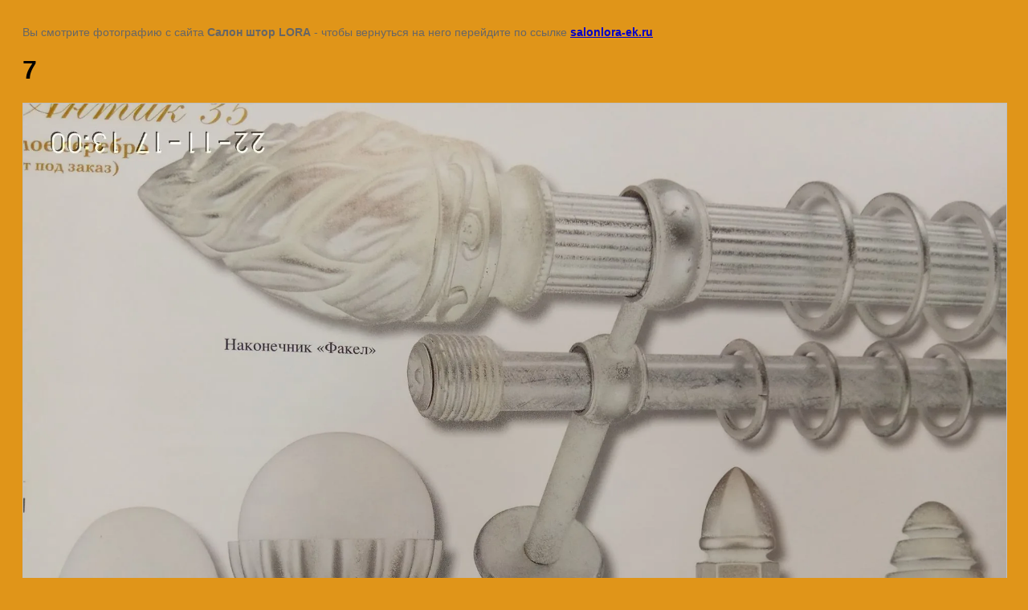

--- FILE ---
content_type: text/css
request_url: http://salonlora-ek.ru/t/images/__csspatch/4/patch.css
body_size: 405
content:
html body { background-color: rgb(224, 149, 25); }
html .wrapper { color: rgb(255, 255, 255); }
html .block-28 { background-color: rgba(164, 110, 14, 0.52); }
html .widget-30 { color: rgb(255, 255, 255); }
html .content-55 a { color: rgb(255, 255, 255); }
html .g-img__link { background-color: rgba(100, 4, 11, 0.22); }
html .g-img--gallery-image .g-img__link { border-top-color: rgba(224, 149, 25, 0.68); }
html .g-img--gallery-image .g-img__link { border-right-color: rgba(224, 149, 25, 0.68); }
html .g-img--gallery-image .g-img__link { border-bottom-color: rgba(224, 149, 25, 0.68); }
html .g-img--gallery-image .g-img__link { border-left-color: rgba(224, 149, 25, 0.68); }
html .g-img--gallery-image:hover .g-img__link { border-top-color: rgba(224, 149, 25, 0.68); }
html .g-img--gallery-image:hover .g-img__link { border-right-color: rgba(224, 149, 25, 0.68); }
html .g-img--gallery-image:hover .g-img__link { border-bottom-color: rgba(224, 149, 25, 0.68); }
html .g-img--gallery-image:hover .g-img__link { border-left-color: rgba(224, 149, 25, 0.68); }
html .g-img--gallery-image:hover .g-img__link { box-shadow: rgb(139, 87, 42) 0px 0px 3px; }
html .g-button { background-image: linear-gradient(-180deg, rgb(235, 192, 96) 0%, rgb(204, 126, 17) 100%); }
html .block-13 { background-color: rgba(224, 149, 25, 0.58); }
html .block-13 { color: rgb(255, 255, 255); }
html .widget-13 { color: rgb(255, 255, 255); }
html .g-submenu { border-top-color: rgb(224, 149, 25); }
html .g-submenu { border-right-color: rgb(224, 149, 25); }
html .g-submenu { border-bottom-color: rgb(224, 149, 25); }
html .g-submenu { border-left-color: rgb(224, 149, 25); }


--- FILE ---
content_type: text/javascript
request_url: http://counter.megagroup.ru/49149bef39d4e4916c2ada00969073bb.js?r=&s=1280*720*24&u=http%3A%2F%2Fsalonlora-ek.ru%2Fkarnizi-pristennie%2Fimage%2F9842216&t=7%20%7C%20%D0%9A%D0%B0%D1%80%D0%BD%D0%B8%D0%B7%D1%8B%20%D0%BF%D1%80%D0%B8%D1%81%D1%82%D0%B5%D0%BD%D0%BD%D1%8B%D0%B5&fv=0,0&en=1&rld=0&fr=0&callback=_sntnl1767749195916&1767749195916
body_size: 198
content:
//:1
_sntnl1767749195916({date:"Wed, 07 Jan 2026 01:26:35 GMT", res:"1"})